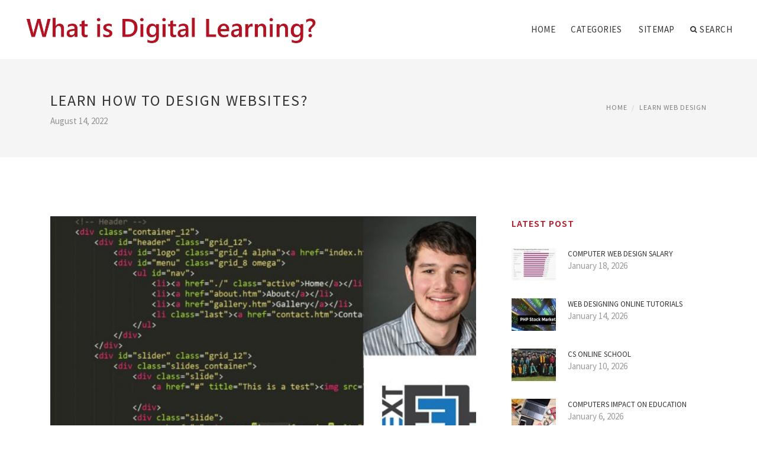

--- FILE ---
content_type: text/html; charset=UTF-8
request_url: http://www.comsto.org/LearnWebDesign/learn-how-to-design-websites
body_size: 7607
content:
<!doctype html>
<html lang="en">
<head>
    <meta http-equiv="Content-Type" content="text/html; charset=UTF-8"/>
    <!--[if IE]>
    <meta http-equiv="X-UA-Compatible" content="IE=edge,chrome=1"><![endif]-->
    <meta name="viewport" content="width=device-width,initial-scale=1">
    <link rel="profile" href="http://gmpg.org/xfn/11"/>
    <link rel='shortcut icon' href='http://www.comsto.org/templates/blog/style/images/favicon.png' type='image/png'/>
    <link rel='alternate' type='application/rss+xml' title='What is Digital Learning?' href='http://www.comsto.org/feed/rss/'/>
    <link rel='stylesheet' id='fonts-css'
          href='http://fonts.googleapis.com/css?family=Abel|Source+Sans+Pro:400,300,300italic,400italic,600,600italic,700,700italic,900,900italic,200italic,200'
          type='text/css'/>
    <link rel='stylesheet' id='bootstrap-css' href='http://www.comsto.org/templates/blog/style/bootstrap.min.css' type='text/css'/>
    <link rel='stylesheet' id='style-css' href='http://www.comsto.org/templates/blog/style/style.css' type='text/css'/>
    <link rel='stylesheet' id='inc_style-css' href='http://www.comsto.org/templates/blog/style/inc_style.css' type='text/css'/>
    <!-- HTML5 shim and Respond.js IE8 support of HTML5 elements and media queries -->
    <!--[if lt IE 9]>
    <script src="js/html5shiv.js"></script>
    <script src="js/respond.min.js"></script>
    <![endif]-->
	<script src="http://www.comsto.org/templates/blog/js/jquery-1.10.2.min.js"></script>
    <script type='text/javascript' src='http://www.comsto.org/templates/blog/js/html5shiv.js'></script>
    <script type='text/javascript' src='http://www.comsto.org/templates/blog/js/respond.min.js'></script>
<title>Learn how to Design websites? - What is Digital Learning?</title>

<link rel='stylesheet' id='plugins-css' href='http://www.comsto.org/templates/blog/style/plugins.css' type='text/css'/>
<link rel='stylesheet' id='jquery.fancybox-css' href='http://www.comsto.org/templates/blog/style/jquery.fancybox.css' type='text/css' media='screen' />

<script type='text/javascript' src='http://www.comsto.org/templates/blog/js/jquery.fancybox.pack.js'></script>
<script type='text/javascript' src='http://www.comsto.org/templates/blog/js/fancybox.js'></script>

<meta name='keywords' content='Learn how to Design websites?' />
<meta name='description' content='Does beautiful design matter? If you look at the success of some of the most popular sites on the web, it seems to be a mixed verdict. Yes, many have had beautiful designs for years, but for some well-known...' />
<meta content='article' property='og:type' />
<meta content='Learn how to Design websites?' property='og:title' />
<meta content='http://www.comsto.org/LearnWebDesign/learn-how-to-design-websites' property='og:url' />
<meta content='http://www.comsto.org/img/thumb/learn_how_to_design_websites.jpg' property='og:image' />
</head>

<body>
<!--  preloader start -->
<div id="tb-preloader">
	<div class="tb-preloader-wave"></div>
</div>
<!-- preloader end -->


<div class="wrapper">

	<!--header start-->
	<header id="header" class=" header-full-width ">
		<div class="header-sticky light-header ">
			<div class="container">
				<div id="massive-menu" class="menuzord">
					<!--logo start-->
					<a href="http://www.comsto.org/" class="logo-brand" title="What is Digital Learning?">
						<img class="retina" src="http://www.comsto.org/img/logo.png" alt="What is Digital Learning?"/>
					</a>
					<!--logo end-->
					<!--mega menu start-->
					<ul class="menuzord-menu pull-right">
							<li><a href="http://www.comsto.org/">Home</a></li>
	<li><a href="javascript:void(0)">Categories</a>
		<ul class="dropdown">
							<li>
					<a href="http://www.comsto.org/AppliedMathematics/">Applied Mathematics</a>
				</li>
							<li>
					<a href="http://www.comsto.org/AptechComputerEducation/">Aptech Computer Education</a>
				</li>
							<li>
					<a href="http://www.comsto.org/ComputerEducation/">Computer Education</a>
				</li>
							<li>
					<a href="http://www.comsto.org/ComputerScience/">Computer Science</a>
				</li>
							<li>
					<a href="http://www.comsto.org/EducationWebDesign/">Education Web Design</a>
				</li>
							<li>
					<a href="http://www.comsto.org/LearnWebDesign/">Learn Web Design</a>
				</li>
					</ul>
	</li>
	<li><a href="http://www.comsto.org/sitemap/">Sitemap</a></li>
	<li class="nav-icon">
		<a href="javascript:void(0)">
			<i class="fa fa-search"></i> Search
		</a>
		<div class="megamenu megamenu-quarter-width search-box">
			<div class="megamenu-row">
				<div class="col12">
					<form action="/search/" method="get" role="form">
						<input type="text" name="q" id="q" class="form-control" placeholder="Search Here">
					</form>
				</div>
			</div>
		</div>
	</li>
					</ul>
					<!--mega menu end-->
				</div>
			</div>
		</div>
	</header>
	<!--header end-->

	<section class="page-title">
		<div class="container">
			<div class="row">
				<div class="col-md-12">
					<h1 class="text-uppercase">Learn how to Design websites?</h1>
					<span>August 14, 2022</span>
					<ol class="breadcrumb">
						<li><a href="http://www.comsto.org/">Home</a></li>
						<li><a href="http://www.comsto.org/LearnWebDesign/">Learn Web Design</a></li>
					</ol>
				</div>
			</div>
		</div>
	</section>

	<!--body content start-->
	<section class="body-content ">

		<div class="page-content">
			<div class="container">
				<div class="row">
					<div class="col-md-8">
						<!--classic image post-->
						<div class="blog">
							<div class="blog-post">
																	<div class="fit-img" style="margin-bottom: 10px;">
										<img src="http://www.comsto.org//img/learn_how_to_design_websites_nextfab.jpg" class="alignleft" alt="Learn How To Design Websites" />
									</div>
								

																	<div class="parent">
	<p><img src="/img/blog_kissmetrics_ebay.jpg" class="left_align" title="ebay.jpg" width="330" height="221" />Does beautiful design matter?</p>

<p>If you look at the success of some of the most popular sites on the web, it seems to be a mixed verdict. Yes, many have had beautiful designs for years, but for some well-known sites, aesthetics promptly took a backseat to form and function… and stayed there.</p>

<p>And surprisingly, most of their visitors don’t seem to care.</p>

<p>There’s something comforting about a homely design. The average site portrays a kind of “mom and pop” flair that instantly lowers people’s built-in B.S. detectors and says, “Hey, we’re just like you!”</p>

<p>In fact, these ugly sites have gained such a fanatically loyal audience over the years that their owners wouldn’t dream of updating their design today. They pride themselves on a site that may not be much to look at, but it’s incredibly easy to use and understand.</p>

<p>Here are four such sites, as well as lessons we can learn from them:</p>
<h3>eBay</h3>

<p>By today’s standards, eBay did everything wrong. Back in 1997, they plastered the site with banners, browser buttons, and a cluttered logo that breaks the rules of good logo design.</p>

<p>Today, they’ve toned down their elementary school-inspired color scheme, nixed the banners and provided a clearer path to action on the homepage, and their logo remains one of the most recognizable in the world.</p>

<p>But it’s still pretty ugly.</p>
<h3>What We Can Learn from eBay:</h3>

<p><img src="/img/blog_kissmetrics_plentyoffish.jpg" class="right_align" title="plentyoffish.jpg" width="330" height="143" />EBay’s <strong><a href="/LearnWebDesign/learning-web-page-design" title="Learning Web page Design">pages are designed</a></strong> to take you to the products you want to buy, as quickly as possible. It’s not just because that’s what’s profitable. It’s what people come to eBay to do: buy stuff. EBay knows this, and so the entire website is designed to help them.</p>

<p>If you’re running an e-commerce site, it’s a good approach to model, because everyone pretty much understands it. Even 80 year old grandmothers are supplementing their retirement income by selling stuff on eBay — and you know if grandma can use the website, it must be doing something right!</p>
<h3>PlentyOfFish</h3>

<p>Widely considered the most popular dating site in the US and Canada, if not the world, PlentyOfFish boasts 20, 000 new sign ups every day and has an estimated 11 million users. In 2008, the website earned over $10 million with only a handful of employees. (Source: Wikipedia)</p>

<p>Oh, and did I mention it’s free?</p>

<p>PlentyOfFish doesn’t appear to have nearly the flashy technology or depth as, say, Match.com, but it doesn’t need to. It makes money from selling ads, as well as upgraded memberships to put local listings at the top of search results.</p>
<h3>What We Can Learn from PlentyOfFish:</h3>

<p><img src="/img/blog_kissmetrics_google.jpg" class="left_align" title="google.jpg" width="330" height="190" />Take away all of the dating hoopla, and PlentyOfFish is essentially a huge online community, and like most online communities, the value comes from its size. The reason the free revenue model works so well for it is because it encourages the maximum number of people to sign up.</p>

<p>If you’re starting an online community, you might want to use a similar strategy. Instead of investing time and money into creating a flashy, impressive website that works better than your competitors, just focus on what people really want: having lots of other people around. And making it free is often a great way to do that.</p>
<h3>Google</h3>

<p>Can we really call Google “ugly?”</p>

<p>Well, maybe or maybe not, but it’s certainly spartan. Over the years, countless competitors have tried to spring up with more stylish, feature-rich layouts, but Google has so far beaten them all, remaining the undisputed king of the search engine hill.</p>

<p>In fact, Google seems to take pride in its minimalist designs. And why not? It’s one of the most popular websites in the world, and in 2009, they brought in almost $24 billion in revenue. Something seems to be working.</p>
<h3>What We Can Learn from Google:</h3>

<p>Remove the clutter.</p>

<p>Back when Google first started, it’s simple design was one of its biggest selling points. Everyone was used to the packed, portal-style homepages like Yahoo, and they were actually relieved to see such a simple page.</p>

<p>And it’s a lesson that applies to a lot more than just search. For example:</p>
<ul>
<li>If visitors come to your website in search of a price quote, you could make your home page a calculator of sorts, asking them the necessary questions and then spitting out an estimate</li>
<li>If your audience consists mainly of beginners looking for information on a certain topic, you could publish a PDF beginner’s guide to your topic and then give it away on your home page</li>
<li>If your people are coming to your website to schedule an appointment, you could make your home page a calendar, where they can click a day and schedule a time</li>
</ul>

<p>The key is to find out what task your audience wants to accomplish and then make <em>it</em> the focus of your website.</p>
		</div>



	<div>
										Source: blog.kissmetrics.com
						</div><div class="clear"></div>

			<h5 class="alsolike">INTERESTING VIDEO</h5>
		<div class="video-preview">
							<div class="video-div player" frame="http%25253A%25252F%25252Fwww.youtube.com%25252Fembed%25252FtQltQoHJmqg%25253Fautoplay%25253D1" title="View this video from YouTube">
			<div class="video-img"><img src="/img/video/learn_how_to_create_setup_and.jpg" alt="Learn How To Create, Setup, and Design WordPress Websites" /><span class="video-img-overlay"></span></div>
			<div class="video-title">Learn How To Create, Setup, and Design WordPress Websites</div>
		</div>
									<div class="video-div player" frame="http%25253A%25252F%25252Fwww.youtube.com%25252Fembed%25252FC175aAS1XRo%25253Fautoplay%25253D1" title="View this video from YouTube">
			<div class="video-img"><img src="/img/video/learn_how_to_design_your_own.jpg" alt="Learn How to Design Your Own Landing Page in Adobe Muse CC" /><span class="video-img-overlay"></span></div>
			<div class="video-title">Learn How to Design Your Own Landing Page in Adobe Muse CC ...</div>
		</div>
									<div class="video-div player" frame="http%25253A%25252F%25252Fwww.youtube.com%25252Fembed%25252F_X3XM3WFCxE%25253Fautoplay%25253D1" title="View this video from YouTube">
			<div class="video-img"><img src="/img/video/learn_how_to_design_build_an.jpg" alt="Learn how to design build an CSS website web page with div" /><span class="video-img-overlay"></span></div>
			<div class="video-title">Learn how to design build an CSS website web page with div ...</div>
		</div>
			</div>		

		



<br>
<div class="widget">
	<h5 class="alsolike">INTERESTING FACTS</h5>
	<ul class="links">				
				<li>
				After living in Vancouver for 6 years, I can safely say that I know the city, the community and the people like the back of my hands. I joined Freebase to share my knowledge and to learn from others. I specialized in photography, web/graphic design, CMS (WebGui)...
		</li>
				<li>
				AgentSheets is an educational Cyberlearning tool to create Web-based simulation games. AgentSheets is used worldwide to teach students programming and related information technology skills through game design. The built-in drag-and-drop language is accessible...
		</li>
			</ul>
</div>

								<div class="clearfix inline-block m-top-50 m-bot-50">
									<h6 class="text-uppercase">Share this Post </h6>
									<div class="widget-social-link circle">
									
										<a title="Facebook" target="_blank" onclick="window.open('http://www.facebook.com/sharer.php?u=http%3A%2F%2Fwww.comsto.org%2FLearnWebDesign%2Flearn-how-to-design-websites&t=Learn+how+to+Design+websites%3F', '_blank', 'scrollbars=0, resizable=1, menubar=0, left=200, top=200, width=550, height=440, toolbar=0, status=0');return false" href="#" rel="nofollow"><i class="fa fa-facebook"></i></a>
										<a title="Twitter" target="_blank" onclick="window.open('http://twitter.com/share?text=Learn+how+to+Design+websites%3F&url=http%3A%2F%2Fwww.comsto.org%2FLearnWebDesign%2Flearn-how-to-design-websites', '_blank', 'scrollbars=0, resizable=1, menubar=0, left=200, top=200, width=550, height=440, toolbar=0, status=0');return false" href="#" rel="nofollow"><i class="fa fa-twitter"></i></a>
										<a title="Google Plus" target="_blank" onclick="window.open('https://plus.google.com/share?url=http%3A%2F%2Fwww.comsto.org%2FLearnWebDesign%2Flearn-how-to-design-websites', '_blank', 'scrollbars=0, resizable=1, menubar=0, left=200, top=200, width=550, height=440, toolbar=0, status=0');return false" href="#" rel="nofollow"><i class="fa fa-google-plus"></i></a>
									
									</div>
								</div>
								<div class="pagination-row">
									<div class="pagination-post">
										<div class="prev-post">
											<a href="http://www.comsto.org/LearnWebDesign/learning-web-page-design">
												<div class="arrow">
													<i class="fa fa-angle-double-left"></i>
												</div>
												<div class="pagination-txt">
													<span>Previous Post</span>
												</div>
											</a>
										</div>
										<div class="post-list-link">
											<a href="http://www.comsto.org/">
												<i class="fa fa-home"></i>
											</a>
										</div>
										<div class="next-post">
											<a href="http://www.comsto.org/LearnWebDesign/learn-to-be-a-web-developer">
												<div class="arrow">
													<i class="fa fa-angle-double-right"></i>
												</div>
												<div class="pagination-txt">
													<span>Next Post</span>
												</div>
											</a>
										</div>
									</div>
								</div>
							</div>
						</div>
						<!--classic image post-->
					</div>
					<div class="col-md-4">


	<!--latest post widget-->
	<div class="widget">
		<div class="heading-title-alt text-left heading-border-bottom">
			<h6 class="text-uppercase">latest post</h6>
		</div>
		<ul class="widget-latest-post">
						<li>
				<div class="thumb"><a href="/EducationWebDesign/computer-web-design-salary"><img src="http://www.comsto.org/img/preview/computer_web_design_salary.jpg" alt="Computer Web Design salary"/></a></div>
				<div class="w-desk">
					<a href="/EducationWebDesign/computer-web-design-salary">Computer Web Design salary</a>
					January 18, 2026
				</div>
			</li>
						<li>
				<div class="thumb"><a href="/AptechComputerEducation/web-designing-online-tutorials"><img src="http://www.comsto.org/img/preview/web_designing_online_tutorials.jpg" alt="Web Designing online tutorials"/></a></div>
				<div class="w-desk">
					<a href="/AptechComputerEducation/web-designing-online-tutorials">Web Designing online tutorials</a>
					January 14, 2026
				</div>
			</li>
						<li>
				<div class="thumb"><a href="/ComputerScience/cs-online-school"><img src="http://www.comsto.org/img/preview/cs_online_school.jpg" alt="CS online School"/></a></div>
				<div class="w-desk">
					<a href="/ComputerScience/cs-online-school">CS online School</a>
					January 10, 2026
				</div>
			</li>
						<li>
				<div class="thumb"><a href="/ComputerEducation/computers-impact-on-education"><img src="http://www.comsto.org/img/preview/computers_impact_on_education.jpg" alt="Computers impact on Education"/></a></div>
				<div class="w-desk">
					<a href="/ComputerEducation/computers-impact-on-education">Computers impact on Education</a>
					January 6, 2026
				</div>
			</li>
						<li>
				<div class="thumb"><a href="/ComputerScience/science-of-computer-programming"><img src="http://www.comsto.org/img/preview/science_of_computer_programming.jpg" alt="Science of Computer Programming"/></a></div>
				<div class="w-desk">
					<a href="/ComputerScience/science-of-computer-programming">Science of Computer Programming</a>
					January 2, 2026
				</div>
			</li>
						<li>
				<div class="thumb"><a href="/EducationWebDesign/website-designer-career"><img src="http://www.comsto.org/img/preview/website_designer_career.jpg" alt="Website Designer career"/></a></div>
				<div class="w-desk">
					<a href="/EducationWebDesign/website-designer-career">Website Designer career</a>
					December 29, 2025
				</div>
			</li>
						<li>
				<div class="thumb"><a href="/ComputerScience/computer-science-education-journal"><img src="http://www.comsto.org/img/preview/computer_science_education_journal.jpg" alt="Computer Science Education Journal"/></a></div>
				<div class="w-desk">
					<a href="/ComputerScience/computer-science-education-journal">Computer Science Education Journal</a>
					December 25, 2025
				</div>
			</li>
						<li>
				<div class="thumb"><a href="/ComputerScience/who-design-websites"><img src="http://www.comsto.org/img/preview/who_design_websites.jpg" alt="Who Design websites?"/></a></div>
				<div class="w-desk">
					<a href="/ComputerScience/who-design-websites">Who Design websites?</a>
					December 21, 2025
				</div>
			</li>
						<li>
				<div class="thumb"><a href="/ComputerEducation/types-of-website-design"><img src="http://www.comsto.org/img/preview/types_of_website_design.jpg" alt="Types of Website Design"/></a></div>
				<div class="w-desk">
					<a href="/ComputerEducation/types-of-website-design">Types of Website Design</a>
					December 17, 2025
				</div>
			</li>
					</ul>
	</div>
	<!--latest post widget-->


<div class="widget">
	<div class="heading-title-alt text-left heading-border-bottom">
		<h6 class="text-uppercase">follow us</h6>
	</div>
	<div class="widget-social-link circle">
											
		<a title="Facebook" target="_blank" onclick="window.open('http://www.facebook.com/sharer.php?u=http%3A%2F%2Fwww.comsto.org%2FLearnWebDesign%2Flearn-how-to-design-websites', '_blank', 'scrollbars=0, resizable=1, menubar=0, left=200, top=200, width=550, height=440, toolbar=0, status=0');return false" href="#" rel="nofollow"><i class="fa fa-facebook"></i></a>
		<a title="Twitter" target="_blank" onclick="window.open('http://twitter.com/share?text=Learn+how+to+Design+websites%3F&url=http%3A%2F%2Fwww.comsto.org%2FLearnWebDesign%2Flearn-how-to-design-websites', '_blank', 'scrollbars=0, resizable=1, menubar=0, left=200, top=200, width=550, height=440, toolbar=0, status=0');return false" href="#" rel="nofollow"><i class="fa fa-twitter"></i></a>
		<a title="Google Plus" target="_blank" onclick="window.open('https://plus.google.com/share?url=http%3A%2F%2Fwww.comsto.org%2FLearnWebDesign%2Flearn-how-to-design-websites', '_blank', 'scrollbars=0, resizable=1, menubar=0, left=200, top=200, width=550, height=440, toolbar=0, status=0');return false" href="#" rel="nofollow"><i class="fa fa-google-plus"></i></a>
	</div>
</div>


<div class="widget">
	<div class="heading-title-alt text-left heading-border-bottom">
		<h6 class="text-uppercase">category</h6>
	</div>
	<ul class="widget-category">
		<li><a href="http://www.comsto.org/AppliedMathematics/" title="View all posts filed under Applied Mathematics">Applied Mathematics</a></li><li><a href="http://www.comsto.org/AptechComputerEducation/" title="View all posts filed under Aptech Computer Education">Aptech Computer Education</a></li><li><a href="http://www.comsto.org/ComputerEducation/" title="View all posts filed under Computer Education">Computer Education</a></li><li><a href="http://www.comsto.org/ComputerScience/" title="View all posts filed under Computer Science">Computer Science</a></li><li><a href="http://www.comsto.org/EducationWebDesign/" title="View all posts filed under Education Web Design">Education Web Design</a></li><li><a href="http://www.comsto.org/LearnWebDesign/" title="View all posts filed under Learn Web Design">Learn Web Design</a></li>	</ul>
</div>









</div>
				</div>
			</div>
		</div>
	</section>
	
	<!--body content end-->
	    <!--footer start 1-->
    <footer id="footer" class="dark">
        <div class="primary-footer">
            <div class="container">
                <div class="row">
                    <div class="col-md-3">
                        <a href="http://www.comsto.org/" class="m-bot-20 footer-logo">
                            <img class="retina" src="http://www.comsto.org/img/logo_dark.png" alt="What is Digital Learning?"/>
                        </a>
                        <span class="m-top-10">What is Digital Learning?</span>
                    </div>
                    <div class="col-md-3">
                        <h5 class="text-uppercase">popular posts</h5>
                        <ul class="f-list">
                            																	<li>
										<a href="/AppliedMathematics/journal-of-applied-mathematics-and-physics" title="Journal of Applied Mathematics and Physics">Journal of Applied Mathematics and Physics</a>
									</li>
								                            																	<li>
										<a href="/LearnWebDesign/where-to-learn-web-design" title="Where to Learn Web design?">Where to Learn Web design?</a>
									</li>
								                            																	<li>
										<a href="/LearnWebDesign/design-circuits-online" title="Design Circuits online">Design Circuits online</a>
									</li>
								                            																	<li>
										<a href="/ComputerEducation/educational-computer-games-1990s" title="Educational Computer games 1990s">Educational Computer games 1990s</a>
									</li>
								                            																	<li>
										<a href="/AptechComputerEducation/science-education-companies" title="Science Education companies">Science Education companies</a>
									</li>
								                                                    </ul>
                    </div>
                    <div class="col-md-3">
                        <h5 class="text-uppercase">quick link</h5>
                        <ul class="f-list">
							
																												<li><a href="/">Home</a></li><li><a href="/contact/">Contact</a></li><li><a href="/sitemap/">Sitemap</a></li><li><a href="/feed/rss">RSS</a></li>                        </ul>
                    </div>
                    <div class="col-md-3">
                        <h5 class="text-uppercase">Related Posts</h5>
                        <ul class="r-work">
                                                            <li>
                                    <a href="/ComputerEducation/computer-education-in-india-and-all-around-the-world" title="Computer education in India and all around the world"><img src="http://www.comsto.org/img/footer/g_tec_computer_education.jpg" alt="Computer education in India and all around the world" /></a>
                                </li>
                                                            <li>
                                    <a href="/LearnWebDesign/learning-to-design-websites" title="Learning to Design websites"><img src="http://www.comsto.org/img/footer/learning_to_design_websites.jpg" alt="Learning to Design websites" /></a>
                                </li>
                                                            <li>
                                    <a href="/LearnWebDesign/learning-how-to-design-a-website" title="Learning how to Design a website?"><img src="http://www.comsto.org/img/footer/learning_how_to_design_a_website.jpg" alt="Learning how to Design a website?" /></a>
                                </li>
                                                            <li>
                                    <a href="/ComputerScience/who-design-websites" title="Who Design websites?"><img src="http://www.comsto.org/img/footer/who_design_websites.jpg" alt="Who Design websites?" /></a>
                                </li>
                                                            <li>
                                    <a href="/LearnWebDesign/learning-to-design" title="Learning to Design"><img src="http://www.comsto.org/img/footer/learning_to_design.jpg" alt="Learning to Design" /></a>
                                </li>
                                                            <li>
                                    <a href="/AppliedMathematics/web-designing-information" title="Web Designing information"><img src="http://www.comsto.org/img/footer/web_designing_information.jpg" alt="Web Designing information" /></a>
                                </li>
                                                            <li>
                                    <a href="/AppliedMathematics/masters-in-web-design" title="Masters in Web Design"><img src="http://www.comsto.org/img/footer/masters_in_web_design.jpg" alt="Masters in Web Design" /></a>
                                </li>
                                                            <li>
                                    <a href="/AppliedMathematics/discrete-and-combinatorial-mathematics-an-applied-introduction" title="Discrete and Combinatorial Mathematics An Applied Introduction"><img src="http://www.comsto.org/img/footer/discrete_and_combinatorial_mathematics_an_applied.jpg" alt="Discrete and Combinatorial Mathematics An Applied Introduction" /></a>
                                </li>
                                                            <li>
                                    <a href="/AppliedMathematics/introduction-to-applied-mathematics-strang" title="Introduction to Applied Mathematics Strang"><img src="http://www.comsto.org/img/footer/introduction_to_applied_mathematics_strang.jpg" alt="Introduction to Applied Mathematics Strang" /></a>
                                </li>
                                                    </ul>
                    </div>
                </div>
            </div>
        </div>

        <div class="secondary-footer">
            <div class="container">
                <div class="row">
                    <div class="col-md-6">
                        <span class="m-top-10">Copyright &copy; 2026 · All Rights Reserved | www.comsto.org</span> | c0963f2816709c963332217729054fcc2ae0bb95e873687d73
                    </div>
                    <div class="col-md-6">
                        <div class="social-link circle pull-right">
																																					<a title="Facebook" target="_blank" onclick="window.open('http://www.facebook.com/sharer.php?u=http%3A%2F%2Fwww.comsto.org%2FLearnWebDesign%2Flearn-how-to-design-websites', '_blank', 'scrollbars=0, resizable=1, menubar=0, left=200, top=200, width=550, height=440, toolbar=0, status=0');return false" href="#" rel="nofollow"><i class="fa fa-facebook"></i></a>
							<a title="Twitter" target="_blank" onclick="window.open('http://twitter.com/share?text=Learn+how+to+Design+websites%3F&url=http%3A%2F%2Fwww.comsto.org%2FLearnWebDesign%2Flearn-how-to-design-websites', '_blank', 'scrollbars=0, resizable=1, menubar=0, left=200, top=200, width=550, height=440, toolbar=0, status=0');return false" href="#" rel="nofollow"><i class="fa fa-twitter"></i></a>
							<a title="Google Plus" target="_blank" onclick="window.open('https://plus.google.com/share?url=http%3A%2F%2Fwww.comsto.org%2FLearnWebDesign%2Flearn-how-to-design-websites', '_blank', 'scrollbars=0, resizable=1, menubar=0, left=200, top=200, width=550, height=440, toolbar=0, status=0');return false" href="#" rel="nofollow"><i class="fa fa-google-plus"></i></a>
                        </div>
                    </div>
                </div>
            </div>
        </div>
    </footer>
    <!--footer 1 end-->
</div>

<!-- Placed js at the end of the document so the pages load faster -->
<script src="http://www.comsto.org/templates/blog/js/bootstrap.min.js"></script>
<script src="http://www.comsto.org/templates/blog/js/menuzord.js"></script>
<script src="http://www.comsto.org/templates/blog/js/jquery.flexslider-min.js"></script>
<script src="http://www.comsto.org/templates/blog/js/owl.carousel.min.js"></script>
<script src="http://www.comsto.org/templates/blog/js/jquery.isotope.js"></script>
<script src="http://www.comsto.org/templates/blog/js/jquery.magnific-popup.min.js"></script>
<script src="http://www.comsto.org/templates/blog/js/smooth.js"></script>
<script src="http://www.comsto.org/templates/blog/js/wow.min.js"></script>
<script src="http://www.comsto.org/templates/blog/js/imagesloaded.js"></script>
<!--common scripts-->
<script src="http://www.comsto.org/templates/blog/js/scripts.js?8"></script>
<!--LiveInternet counter--><script type="text/javascript"><!--
document.write("<a href='//www.liveinternet.ru/click' "+
"target=_blank><img src='//counter.yadro.ru/hit?t45.16;r"+
escape(document.referrer)+((typeof(screen)=="undefined")?"":
";s"+screen.width+"*"+screen.height+"*"+(screen.colorDepth?
screen.colorDepth:screen.pixelDepth))+";u"+escape(document.URL)+
";"+Math.random()+
"' alt='' title='LiveInternet' "+
"border='0' width='1' height='1' style='position:absolute; left:-9999px;'><\/a>")
//--></script><!--/LiveInternet-->

<script type="text/javascript">
<!--
var _acic={dataProvider:10};(function(){var e=document.createElement("script");e.type="text/javascript";e.async=true;e.src="https://www.acint.net/aci.js";var t=document.getElementsByTagName("script")[0];t.parentNode.insertBefore(e,t)})()
//-->
</script><!--3a9f6b4e--><!--3a9f6b4e--><div class="mads-block"></div>
</body>
</html>